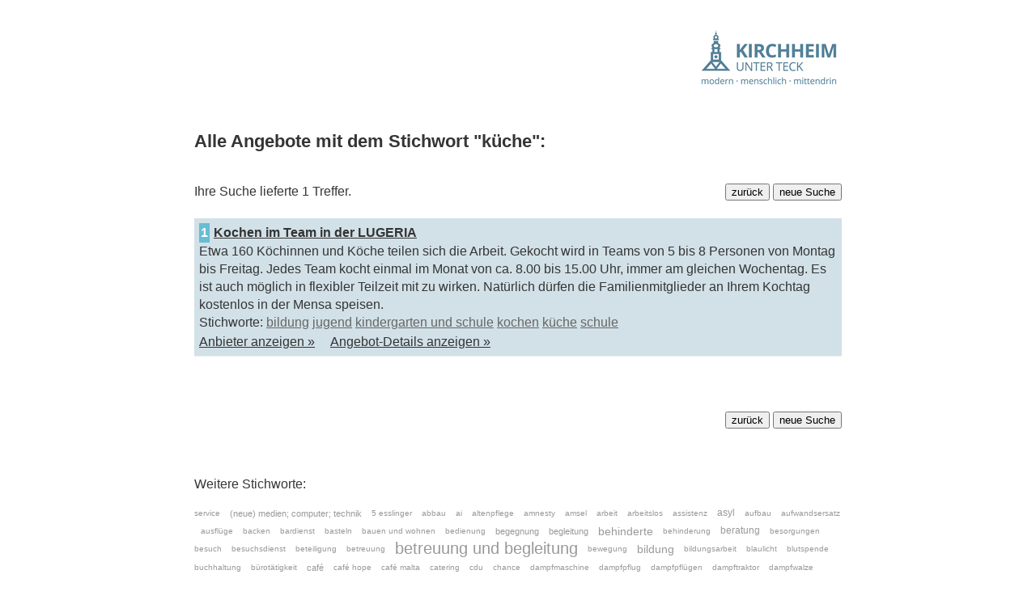

--- FILE ---
content_type: text/html; charset=utf-8
request_url: https://buergerengagement.kirchheim-teck.de/tag/433
body_size: 8017
content:

<!DOCTYPE html PUBLIC "-//W3C//DTD XHTML 1.0 Transitional//EN" "http://www.w3.org/TR/xhtml1/DTD/xhtml1-transitional.dtd">
<html xmlns="http://www.w3.org/1999/xhtml">
<head><title>
	Stadt Kirchheim unter Teck | Bürgerengagement
</title>
	<meta name="description" content="Scho‘ engagiert?“ Finden Sie anhand von konkreten Tätigkeitsbeschreibungen in der Kirchheimer Börse für Ehrenamt & Engagement Ihr ehrenamtliches Einsatzfeld!</meta>
	<link href="https://fonts.googleapis.com/css?family=Open+Sans" rel="stylesheet" /><link href="../styles/default.css?id=4766445355" rel="stylesheet" type="text/css" />
    
    <script src="script/default.js" type="text/javascript"></script>
	<meta name="viewport" content="width=device-width, initial-scale=1.0" /></head>
<body id="MasterPageBodyTag">
    
    <div class="header">
        <a href="/">
            <img src="/images/header.gif?id=6752345" alt="Kirchheim" title="Kirchheim" border="0" />
        </a>
    </div>
    <div class="seperator"> &nbsp; </div>
    <div class="content">
        <form method="post" action="./433?id=433" id="form1">
<div class="aspNetHidden">
<input type="hidden" name="__EVENTTARGET" id="__EVENTTARGET" value="" />
<input type="hidden" name="__EVENTARGUMENT" id="__EVENTARGUMENT" value="" />
<input type="hidden" name="__VIEWSTATE" id="__VIEWSTATE" value="/[base64]/3A7oiq9nJAzMlA==" />
</div>

<script type="text/javascript">
//<![CDATA[
var theForm = document.forms['form1'];
if (!theForm) {
    theForm = document.form1;
}
function __doPostBack(eventTarget, eventArgument) {
    if (!theForm.onsubmit || (theForm.onsubmit() != false)) {
        theForm.__EVENTTARGET.value = eventTarget;
        theForm.__EVENTARGUMENT.value = eventArgument;
        theForm.submit();
    }
}
//]]>
</script>


<script src="/WebResource.axd?d=ykUZIz4gw7M1iqltIcI_38KTJVhlY-EYsjmg-8S03ZdFNlYz8r4MB0qolTAzbO8CBkf3zTA7bsKMscHG6HaNUfVc2kx8A2SWKD_zItzLd2w1&amp;t=638259476865233147" type="text/javascript"></script>


<script src="/ScriptResource.axd?d=kZkcA6qRqed_GTyy5X7FpOPhtFKZFpbQ65OJDYcIJoHWg6i-B-4PO0vXMzlV4dkzPVCd_pCkvRnDdXaGgwp4gTPyGiy3PKd8FbL5uKJ34aSwiK2DYkpfBOlKK3lPCeR0Px5TWCXJdkQ7UrdBlRygmgZj4YuUHY26PmcJnpT2NbR0QyenqSZO-LizDgAhlcVb0&amp;t=ffffffffb1d0f179" type="text/javascript"></script>
<script type="text/javascript">
//<![CDATA[
if (typeof(Sys) === 'undefined') throw new Error('ASP.NET Ajax client-side framework failed to load.');
//]]>
</script>

<script src="/ScriptResource.axd?d=8IlPvk06pemjwpWBg7QrQAKNisGM0gzBUKFEe_X_OSKM-I5D0vanSevfTvDCQzLBB8ggeuDljJcIVyMupYE9ProEAO-zmsVfamDktaTRyk_6zR9ovsCSUT9PslBoKF94mOSF_idwz5aX6huAD58npXYLoz4Y_PxL3Qxlo6MLw4wAhjyDBTz9ZabJ49iQ1pCL0&amp;t=ffffffffb1d0f179" type="text/javascript"></script>
<div class="aspNetHidden">

	<input type="hidden" name="__VIEWSTATEGENERATOR" id="__VIEWSTATEGENERATOR" value="C0505142" />
</div>
            <script type="text/javascript">
//<![CDATA[
Sys.WebForms.PageRequestManager._initialize('ctl00$ScriptManager1', 'form1', [], [], [], 90, 'ctl00');
//]]>
</script>

            <div class="container">
                
    
    <h1>Alle Angebote mit dem Stichwort "küche":</h1><br />
    
    
    <table border="0" class="container" cellpadding="0" cellspacing="0">
        <tr>
            <td width="50%" valign="middle">Ihre Suche lieferte 1 Treffer. </td>
            <td width="50%" align="right" style="text-align: right;">                    
                <input type="button" value="zurück"  onclick="javascript:history.back();" />
                <input type="button" value="neue Suche"  onclick="window.location='/'" />
            </td>
        </tr>
    </table> 
   
    <br />

    <div class="pageResultEven"><span class="pageResultNumber">1</span><strong><a href="/angebot/328">Kochen im Team in der LUGERIA</a></strong><br />Etwa 160 Köchinnen und Köche teilen sich die Arbeit. Gekocht wird in Teams von 5 bis 8 Personen von Montag bis Freitag. Jedes Team kocht einmal im Monat von ca. 8.00 bis 15.00 Uhr, immer am gleichen Wochentag. Es ist auch möglich in flexibler Teilzeit mit zu wirken. Natürlich dürfen die Familienmitglieder an Ihrem Kochtag kostenlos in der Mensa speisen.<br /><div class="resultPageCategories">Stichworte: <a href="/tag/213">bildung</a> <a href="/tag/218">jugend</a> <a href="/tag/229">kindergarten und schule</a> <a href="/tag/169">kochen</a> <a href="/tag/433">küche</a> <a href="/tag/82">schule</a> </div><div class="resultPageLinks"><a href="/anbieter/272">Anbieter anzeigen &raquo;</a> &nbsp; &nbsp; <a href="/angebot/328">Angebot-Details anzeigen &raquo;</a></div></div><br />
    
    <br />        
    <div class="error"></div>
    <div class="success"></div>

    <br />   
    <table border="0" class="container" cellpadding="0" cellspacing="0">
        <tr>
            <td width="50%" valign="middle">&nbsp;</td>
            <td width="50%" align="right" style="text-align: right;">                    
                <input type="button" value="zurück"  onclick="javascript:history.back();" />
                <input type="button" value="neue Suche"  onclick="window.location='/'" />
            </td>
        </tr>
    </table> 
	<div class="tagCloud">
    <br /><br />
	
    <h2>Weitere Stichworte:</h2>
    
        <a href="/tag/483" style="font-size: 10px;"> service</a> &nbsp; <a href="/tag/223" style="font-size: 11px;">(neue) medien; computer; technik</a> &nbsp; <a href="/tag/424" style="font-size: 10px;">5 esslinger</a> &nbsp; <a href="/tag/345" style="font-size: 10px;">abbau</a> &nbsp; <a href="/tag/372" style="font-size: 10px;">ai</a> &nbsp; <a href="/tag/445" style="font-size: 10px;">altenpflege</a> &nbsp; <a href="/tag/371" style="font-size: 10px;">amnesty</a> &nbsp; <a href="/tag/363" style="font-size: 10px;">amsel</a> &nbsp; <a href="/tag/410" style="font-size: 10px;">arbeit</a> &nbsp; <a href="/tag/326" style="font-size: 10px;">arbeitslos</a> &nbsp; <a href="/tag/508" style="font-size: 10px;">assistenz</a> &nbsp; <a href="/tag/149" style="font-size: 12px;">asyl</a> &nbsp; <a href="/tag/344" style="font-size: 10px;">aufbau</a> &nbsp; <a href="/tag/468" style="font-size: 10px;">aufwandsersatz</a> &nbsp; <a href="/tag/68" style="font-size: 10px;">ausflüge</a> &nbsp; <a href="/tag/327" style="font-size: 10px;">backen</a> &nbsp; <a href="/tag/347" style="font-size: 10px;">bardienst</a> &nbsp; <a href="/tag/72" style="font-size: 10px;">basteln</a> &nbsp; <a href="/tag/238" style="font-size: 10px;">bauen und wohnen</a> &nbsp; <a href="/tag/484" style="font-size: 10px;">bedienung</a> &nbsp; <a href="/tag/467" style="font-size: 11px;">begegnung</a> &nbsp; <a href="/tag/69" style="font-size: 11px;">begleitung</a> &nbsp; <a href="/tag/145" style="font-size: 14px;">behinderte</a> &nbsp; <a href="/tag/76" style="font-size: 10px;">behinderung</a> &nbsp; <a href="/tag/154" style="font-size: 12px;">beratung</a> &nbsp; <a href="/tag/432" style="font-size: 10px;">besorgungen</a> &nbsp; <a href="/tag/331" style="font-size: 10px;">besuch</a> &nbsp; <a href="/tag/157" style="font-size: 10px;">besuchsdienst</a> &nbsp; <a href="/tag/500" style="font-size: 10px;">beteiligung</a> &nbsp; <a href="/tag/51" style="font-size: 10px;">betreuung</a> &nbsp; <a href="/tag/224" style="font-size: 20px;">betreuung und begleitung</a> &nbsp; <a href="/tag/89" style="font-size: 10px;">bewegung</a> &nbsp; <a href="/tag/213" style="font-size: 14px;">bildung</a> &nbsp; <a href="/tag/476" style="font-size: 10px;">bildungsarbeit</a> &nbsp; <a href="/tag/402" style="font-size: 10px;">blaulicht</a> &nbsp; <a href="/tag/403" style="font-size: 10px;">blutspende</a> &nbsp; <a href="/tag/493" style="font-size: 10px;">buchhaltung</a> &nbsp; <a href="/tag/494" style="font-size: 10px;">bürotätigkeit</a> &nbsp; <a href="/tag/102" style="font-size: 11px;">café</a> &nbsp; <a href="/tag/324" style="font-size: 10px;">café hope</a> &nbsp; <a href="/tag/469" style="font-size: 10px;">café malta</a> &nbsp; <a href="/tag/346" style="font-size: 10px;">catering</a> &nbsp; <a href="/tag/294" style="font-size: 10px;">cdu</a> &nbsp; <a href="/tag/381" style="font-size: 10px;">chance</a> &nbsp; <a href="/tag/427" style="font-size: 10px;">dampfmaschine</a> &nbsp; <a href="/tag/428" style="font-size: 10px;">dampfpflug</a> &nbsp; <a href="/tag/449" style="font-size: 10px;">dampfpflügen</a> &nbsp; <a href="/tag/430" style="font-size: 10px;">dampftraktor</a> &nbsp; <a href="/tag/429" style="font-size: 10px;">dampfwalze</a> &nbsp; <a href="/tag/340" style="font-size: 10px;">dekorationen</a> &nbsp; <a href="/tag/55" style="font-size: 11px;">demenz</a> &nbsp; <a href="/tag/479" style="font-size: 10px;">deutsch lernen</a> &nbsp; <a href="/tag/437" style="font-size: 10px;">dolmetschen</a> &nbsp; <a href="/tag/492" style="font-size: 10px;">draussen sein mit kleinkindern</a> &nbsp; <a href="/tag/398" style="font-size: 10px;">drk</a> &nbsp; <a href="/tag/319" style="font-size: 11px;">ehrenamt</a> &nbsp; <a href="/tag/474" style="font-size: 10px;">ehrenamtlich</a> &nbsp; <a href="/tag/368" style="font-size: 10px;">eine welt</a> &nbsp; <a href="/tag/460" style="font-size: 10px;">elektriker</a> &nbsp; <a href="/tag/459" style="font-size: 10px;">elektroinstallation</a> &nbsp; <a href="/tag/360" style="font-size: 10px;">engagement</a> &nbsp; <a href="/tag/332" style="font-size: 10px;">entlastung</a> &nbsp; <a href="/tag/471" style="font-size: 10px;">entlastungsangebot für angehörige</a> &nbsp; <a href="/tag/409" style="font-size: 10px;">erste hilfe kurs</a> &nbsp; <a href="/tag/225" style="font-size: 17px;">erwachsene</a> &nbsp; <a href="/tag/393" style="font-size: 11px;">essen</a> &nbsp; <a href="/tag/209" style="font-size: 10px;">fahrdienst</a> &nbsp; <a href="/tag/323" style="font-size: 10px;">fahrdienst für parkinsonkranke</a> &nbsp; <a href="/tag/365" style="font-size: 11px;">fairer handel</a> &nbsp; <a href="/tag/233" style="font-size: 12px;">familie</a> &nbsp; <a href="/tag/170" style="font-size: 10px;">familien</a> &nbsp; <a href="/tag/395" style="font-size: 10px;">feiern</a> &nbsp; <a href="/tag/390" style="font-size: 10px;">ferien</a> &nbsp; <a href="/tag/507" style="font-size: 10px;">ferienangebote</a> &nbsp; <a href="/tag/206" style="font-size: 10px;">feste</a> &nbsp; <a href="/tag/290" style="font-size: 10px;">feuerwehrgeschichte</a> &nbsp; <a href="/tag/339" style="font-size: 10px;">filzen</a> &nbsp; <a href="/tag/407" style="font-size: 10px;">first responder</a> &nbsp; <a href="/tag/423" style="font-size: 10px;">fitness</a> &nbsp; <a href="/tag/150" style="font-size: 12px;">flüchtlinge</a> &nbsp; <a href="/tag/307" style="font-size: 10px;">förderung</a> &nbsp; <a href="/tag/291" style="font-size: 10px;">fotografie</a> &nbsp; <a href="/tag/450" style="font-size: 10px;">fowler</a> &nbsp; <a href="/tag/235" style="font-size: 11px;">frauen</a> &nbsp; <a href="/tag/256" style="font-size: 10px;">freiwillige feuerwehr; rettungsdienste</a> &nbsp; <a href="/tag/168" style="font-size: 17px;">freizeit</a> &nbsp; <a href="/tag/382" style="font-size: 10px;">frühstück</a> &nbsp; <a href="/tag/318" style="font-size: 10px;">gedächtnistraining</a> &nbsp; <a href="/tag/466" style="font-size: 10px;">geflüchtete menschen</a> &nbsp; <a href="/tag/358" style="font-size: 10px;">gemeinschaft</a> &nbsp; <a href="/tag/289" style="font-size: 10px;">geschichte</a> &nbsp; <a href="/tag/392" style="font-size: 10px;">gesellig</a> &nbsp; <a href="/tag/234" style="font-size: 14px;">gesundheit</a> &nbsp; <a href="/tag/447" style="font-size: 10px;">grüne </a> &nbsp; <a href="/tag/321" style="font-size: 10px;">gruppe</a> &nbsp; <a href="/tag/317" style="font-size: 10px;">gymnastik</a> &nbsp; <a href="/tag/337" style="font-size: 10px;">häkeln</a> &nbsp; <a href="/tag/137" style="font-size: 10px;">handwerk</a> &nbsp; <a href="/tag/239" style="font-size: 14px;">handwerk und technik</a> &nbsp; <a href="/tag/441" style="font-size: 10px;">hausmeister</a> &nbsp; <a href="/tag/482" style="font-size: 10px;">hauswirtschaft</a> &nbsp; <a href="/tag/440" style="font-size: 10px;">heimwerker</a> &nbsp; <a href="/tag/92" style="font-size: 10px;">helfen</a> &nbsp; <a href="/tag/481" style="font-size: 10px;">helfer</a> &nbsp; <a href="/tag/406" style="font-size: 10px;">helfer vor ort</a> &nbsp; <a href="/tag/453" style="font-size: 10px;">heucke</a> &nbsp; <a href="/tag/78" style="font-size: 10px;">hilfe</a> &nbsp; <a href="/tag/334" style="font-size: 10px;">holz</a> &nbsp; <a href="/tag/148" style="font-size: 10px;">hospiz</a> &nbsp; <a href="/tag/399" style="font-size: 10px;">humanität</a> &nbsp; <a href="/tag/470" style="font-size: 10px;">individuelle begleitung und betreuung</a> &nbsp; <a href="/tag/506" style="font-size: 10px;">inklusiv</a> &nbsp; <a href="/tag/458" style="font-size: 10px;">installateur</a> &nbsp; <a href="/tag/465" style="font-size: 10px;">interkulturell</a> &nbsp; <a href="/tag/370" style="font-size: 10px;">international</a> &nbsp; <a href="/tag/411" style="font-size: 10px;">job</a> &nbsp; <a href="/tag/293" style="font-size: 10px;">ju</a> &nbsp; <a href="/tag/302" style="font-size: 10px;">jugedorganisationen</a> &nbsp; <a href="/tag/218" style="font-size: 13px;">jugend</a> &nbsp; <a href="/tag/299" style="font-size: 10px;">jugend und politik</a> &nbsp; <a href="/tag/303" style="font-size: 10px;">jugendclub</a> &nbsp; <a href="/tag/91" style="font-size: 11px;">jugendliche</a> &nbsp; <a href="/tag/301" style="font-size: 10px;">jugendverbände</a> &nbsp; <a href="/tag/292" style="font-size: 10px;">junge union</a> &nbsp; <a href="/tag/480" style="font-size: 10px;">kaffee&kuchen</a> &nbsp; <a href="/tag/348" style="font-size: 10px;">kassendienst</a> &nbsp; <a href="/tag/362" style="font-size: 10px;">katastrophenschutz</a> &nbsp; <a href="/tag/454" style="font-size: 10px;">kemna</a> &nbsp; <a href="/tag/83" style="font-size: 15px;">kinder</a> &nbsp; <a href="/tag/383" style="font-size: 10px;">kinderarmut</a> &nbsp; <a href="/tag/164" style="font-size: 10px;">kindergarten</a> &nbsp; <a href="/tag/229" style="font-size: 13px;">kindergarten und schule</a> &nbsp; <a href="/tag/387" style="font-size: 10px;">kinderliteratur</a> &nbsp; <a href="/tag/496" style="font-size: 10px;">kindertageseinrichtung</a> &nbsp; <a href="/tag/491" style="font-size: 10px;">kleinkindergruppe</a> &nbsp; <a href="/tag/169" style="font-size: 10px;">kochen</a> &nbsp; <a href="/tag/501" style="font-size: 10px;">kommunal politik</a> &nbsp; <a href="/tag/309" style="font-size: 10px;">kommunalpolitik</a> &nbsp; <a href="/tag/315" style="font-size: 10px;">kontaktstelle</a> &nbsp; <a href="/tag/497" style="font-size: 10px;">konzerte</a> &nbsp; <a href="/tag/495" style="font-size: 10px;">koordination</a> &nbsp; <a href="/tag/446" style="font-size: 10px;">krankenhaus</a> &nbsp; <a href="/tag/306" style="font-size: 10px;">krankheit</a> &nbsp; <a href="/tag/226" style="font-size: 14px;">kreative tätigkeit</a> &nbsp; <a href="/tag/118" style="font-size: 10px;">kreativität</a> &nbsp; <a href="/tag/463" style="font-size: 10px;">krisen</a> &nbsp; <a href="/tag/433" style="font-size: 10px;">küche</a> &nbsp; <a href="/tag/75" style="font-size: 10px;">kultur</a> &nbsp; <a href="/tag/244" style="font-size: 13px;">kultur; kunst; musik</a> &nbsp; <a href="/tag/448" style="font-size: 10px;">kulturgut</a> &nbsp; <a href="/tag/457" style="font-size: 10px;">lackierer</a> &nbsp; <a href="/tag/316" style="font-size: 10px;">lebenskrise</a> &nbsp; <a href="/tag/320" style="font-size: 10px;">leitung</a> &nbsp; <a href="/tag/310" style="font-size: 10px;">leitung der selbsthilfegruppe</a> &nbsp; <a href="/tag/386" style="font-size: 10px;">leseförderung</a> &nbsp; <a href="/tag/285" style="font-size: 10px;">lesen</a> &nbsp; <a href="/tag/355" style="font-size: 10px;">lesepate</a> &nbsp; <a href="/tag/388" style="font-size: 10px;">lesepaten</a> &nbsp; <a href="/tag/350" style="font-size: 10px;">literatur</a> &nbsp; <a href="/tag/456" style="font-size: 10px;">maler</a> &nbsp; <a href="/tag/461" style="font-size: 10px;">maurer</a> &nbsp; <a href="/tag/462" style="font-size: 10px;">maurerarbeiten</a> &nbsp; <a href="/tag/452" style="font-size: 10px;">max eyth</a> &nbsp; <a href="/tag/369" style="font-size: 10px;">menschenrechte</a> &nbsp; <a href="/tag/400" style="font-size: 10px;">menschlichkeit</a> &nbsp; <a href="/tag/236" style="font-size: 16px;">migration/integration</a> &nbsp; <a href="/tag/312" style="font-size: 10px;">mitarbeit bei den nebengruppen</a> &nbsp; <a href="/tag/313" style="font-size: 10px;">mitarbeit bei der mitglieder- und kassenverwaltung</a> &nbsp; <a href="/tag/311" style="font-size: 10px;">mitarbeit bei treffen</a> &nbsp; <a href="/tag/485" style="font-size: 10px;">mittagessen</a> &nbsp; <a href="/tag/426" style="font-size: 10px;">mittagstisch</a> &nbsp; <a href="/tag/364" style="font-size: 10px;">ms</a> &nbsp; <a href="/tag/173" style="font-size: 10px;">museum</a> &nbsp; <a href="/tag/120" style="font-size: 10px;">musik</a> &nbsp; <a href="/tag/330" style="font-size: 10px;">nachbarschaft</a> &nbsp; <a href="/tag/333" style="font-size: 10px;">nähen </a> &nbsp; <a href="/tag/510" style="font-size: 10px;">naturwissenschaft </a> &nbsp; <a href="/tag/329" style="font-size: 10px;">neugeborene</a> &nbsp; <a href="/tag/143" style="font-size: 12px;">öffentlichkeitsarbeit</a> &nbsp; <a href="/tag/455" style="font-size: 10px;">ohl</a> &nbsp; <a href="/tag/431" style="font-size: 10px;">oldtimer</a> &nbsp; <a href="/tag/81" style="font-size: 10px;">organisation</a> &nbsp; <a href="/tag/503" style="font-size: 10px;">partizipation</a> &nbsp; <a href="/tag/396" style="font-size: 10px;">party</a> &nbsp; <a href="/tag/498" style="font-size: 10px;">partys</a> &nbsp; <a href="/tag/237" style="font-size: 11px;">patenschaft / mentoren</a> &nbsp; <a href="/tag/349" style="font-size: 10px;">plakatieren</a> &nbsp; <a href="/tag/243" style="font-size: 12px;">polit. und berufl. interessenvertretung</a> &nbsp; <a href="/tag/295" style="font-size: 11px;">politik</a> &nbsp; <a href="/tag/300" style="font-size: 10px;">politische jugendverbände</a> &nbsp; <a href="/tag/298" style="font-size: 10px;">politische organisationen</a> &nbsp; <a href="/tag/297" style="font-size: 10px;">politische vereinigungen</a> &nbsp; <a href="/tag/296" style="font-size: 10px;">politisches engagement</a> &nbsp; <a href="/tag/144" style="font-size: 10px;">pressearbeit</a> &nbsp; <a href="/tag/502" style="font-size: 10px;">projekte</a> &nbsp; <a href="/tag/434" style="font-size: 10px;">radfahren</a> &nbsp; <a href="/tag/505" style="font-size: 10px;">rechtlich</a> &nbsp; <a href="/tag/245" style="font-size: 11px;">religion und kirche</a> &nbsp; <a href="/tag/404" style="font-size: 10px;">rettung</a> &nbsp; <a href="/tag/435" style="font-size: 10px;">rikscha</a> &nbsp; <a href="/tag/401" style="font-size: 10px;">rotes kreuz</a> &nbsp; <a href="/tag/405" style="font-size: 10px;">sanitätsdienst</a> &nbsp; <a href="/tag/335" style="font-size: 10px;">schreiner</a> &nbsp; <a href="/tag/373" style="font-size: 10px;">schuldnerberatung</a> &nbsp; <a href="/tag/82" style="font-size: 11px;">schule</a> &nbsp; <a href="/tag/84" style="font-size: 10px;">schüler</a> &nbsp; <a href="/tag/304" style="font-size: 10px;">selbsthilfe</a> &nbsp; <a href="/tag/305" style="font-size: 10px;">selbsthilfegruppen</a> &nbsp; <a href="/tag/86" style="font-size: 20px;">senioren</a> &nbsp; <a href="/tag/103" style="font-size: 10px;">service</a> &nbsp; <a href="/tag/499" style="font-size: 10px;">sitzungen</a> &nbsp; <a href="/tag/408" style="font-size: 10px;">sozialarbeit</a> &nbsp; <a href="/tag/374" style="font-size: 10px;">soziale arbeit</a> &nbsp; <a href="/tag/228" style="font-size: 25px;">soziales</a> &nbsp; <a href="/tag/391" style="font-size: 10px;">spaß</a> &nbsp; <a href="/tag/215" style="font-size: 11px;">sport</a> &nbsp; <a href="/tag/240" style="font-size: 13px;">sport und bewegung</a> &nbsp; <a href="/tag/511" style="font-size: 10px;">sprachförderunglesen</a> &nbsp; <a href="/tag/478" style="font-size: 10px;">sprachvermittlung</a> &nbsp; <a href="/tag/325" style="font-size: 10px;">spülen</a> &nbsp; <a href="/tag/389" style="font-size: 10px;">stadtbücherei</a> &nbsp; <a href="/tag/380" style="font-size: 10px;">stadtpass</a> &nbsp; <a href="/tag/379" style="font-size: 10px;">starkes kirchheim</a> &nbsp; <a href="/tag/338" style="font-size: 10px;">stricken</a> &nbsp; <a href="/tag/425" style="font-size: 10px;">sturzprävention</a> &nbsp; <a href="/tag/464" style="font-size: 10px;">suizidalität</a> &nbsp; <a href="/tag/322" style="font-size: 10px;">tanzen</a> &nbsp; <a href="/tag/375" style="font-size: 10px;">tauchen</a> &nbsp; <a href="/tag/359" style="font-size: 10px;">team</a> &nbsp; <a href="/tag/136" style="font-size: 11px;">technik</a> &nbsp; <a href="/tag/357" style="font-size: 10px;">technisches hilfswerk</a> &nbsp; <a href="/tag/356" style="font-size: 10px;">thw</a> &nbsp; <a href="/tag/248" style="font-size: 13px;">tier-; natur- und umweltschutz</a> &nbsp; <a href="/tag/341" style="font-size: 11px;">tiere</a> &nbsp; <a href="/tag/442" style="font-size: 10px;">tierheim</a> &nbsp; <a href="/tag/439" style="font-size: 10px;">tierschutz</a> &nbsp; <a href="/tag/436" style="font-size: 10px;">tischtennis</a> &nbsp; <a href="/tag/378" style="font-size: 10px;">trainer</a> &nbsp; <a href="/tag/351" style="font-size: 10px;">trauer</a> &nbsp; <a href="/tag/394" style="font-size: 10px;">trinken</a> &nbsp; <a href="/tag/377" style="font-size: 10px;">übungsleiter</a> &nbsp; <a href="/tag/477" style="font-size: 10px;">ukrainehilfe</a> &nbsp; <a href="/tag/99" style="font-size: 10px;">umwelt</a> &nbsp; <a href="/tag/230" style="font-size: 12px;">unterricht und nachhilfe</a> &nbsp; <a href="/tag/80" style="font-size: 11px;">veranstaltungen</a> &nbsp; <a href="/tag/385" style="font-size: 10px;">veranstaltungsorganisation</a> &nbsp; <a href="/tag/366" style="font-size: 10px;">verkauf</a> &nbsp; <a href="/tag/232" style="font-size: 11px;">verwaltung und organisation</a> &nbsp; <a href="/tag/114" style="font-size: 10px;">vorlesen</a> &nbsp; <a href="/tag/130" style="font-size: 10px;">vortrag</a> &nbsp; <a href="/tag/504" style="font-size: 10px;">wahlen</a> &nbsp; <a href="/tag/376" style="font-size: 10px;">wasser</a> &nbsp; <a href="/tag/328" style="font-size: 10px;">wellcome</a> &nbsp; <a href="/tag/367" style="font-size: 10px;">weltladen</a> &nbsp; <a href="/tag/361" style="font-size: 10px;">werkzeug</a> &nbsp; <a href="/tag/509" style="font-size: 10px;">workshop </a> &nbsp; <a href="/tag/451" style="font-size: 10px;">zettelmeyer</a> &nbsp; <a href="/tag/336" style="font-size: 10px;">zimmermann</a> &nbsp; 
    
    <br /><br /><br /><br /><br /><br /><br /><br /><br /><br /><br />
	</div>


            </div>
        </form>
        <br /><br />		
		
			<div id="footerArea">
              <div id="addressArea">
                <ul>
                  <li class="listItem_1">Stadt Kirchheim unter Teck&nbsp;|&nbsp;</li>
                  <li>Marktstraße 14&nbsp;|&nbsp;</li>
                  <li>73230 Kirchheim unter Teck&nbsp;|&nbsp;</li>
                  <li>Telefon: 07021 502-358 &nbsp;|&nbsp;</li>
                  <li>
                    <a href="mailto:be@kirchheim-teck.de">be@kirchheim-teck.de</a>
                  </li>
                </ul>
              </div>
              <div id="producerArea">
                <ul>
                  <li class="listItem_1">
                    <a target="_blank" href="http://www.kirchheim-teck.de//impressum" title="Impressum">Impressum</a>
                  </li>
                  <li class="listItem_2">
                    <a target="_blank" href="http://www.kirchheim-teck.de//datenschutz" title="Datenschutz">Datenschutz</a>&nbsp;|&nbsp;
                  </li>
                </ul>
              </div>
              <div class="clearer"></div>
            </div>
    </div>
    <br /><br /><br /><br /><br /><br /><br /><br /><br /><br /> 
    
    <script>
    (function(i,s,o,g,r,a,m){i['GoogleAnalyticsObject']=r;i[r]=i[r]||function(){
    (i[r].q=i[r].q||[]).push(arguments)},i[r].l=1*new Date();a=s.createElement(o),
    m=s.getElementsByTagName(o)[0];a.async=1;a.src=g;m.parentNode.insertBefore(a,m)
    })(window,document,'script','https://www.google-analytics.com/analytics.js','ga');

    ga('create', 'UA-76521485-1', 'auto');
    ga('set', 'anonymizeIp', true);
    ga('send', 'pageview');

    </script>
</body>
</html>


--- FILE ---
content_type: text/html; charset=utf-8
request_url: https://buergerengagement.kirchheim-teck.de/tag/script/default.js
body_size: 6557
content:

<!DOCTYPE html PUBLIC "-//W3C//DTD XHTML 1.0 Transitional//EN" "http://www.w3.org/TR/xhtml1/DTD/xhtml1-transitional.dtd">
<html xmlns="http://www.w3.org/1999/xhtml">
<head><title>
	Stadt Kirchheim unter Teck | Bürgerengagement
</title>
	<meta name="description" content="Scho‘ engagiert?“ Finden Sie anhand von konkreten Tätigkeitsbeschreibungen in der Kirchheimer Börse für Ehrenamt & Engagement Ihr ehrenamtliches Einsatzfeld!</meta>
	<link href="https://fonts.googleapis.com/css?family=Open+Sans" rel="stylesheet" /><link href="../../styles/default.css?id=4766445355" rel="stylesheet" type="text/css" />
    
    <script src="script/default.js" type="text/javascript"></script>
	<meta name="viewport" content="width=device-width, initial-scale=1.0" /></head>
<body id="MasterPageBodyTag">
    
    <div class="header">
        <a href="/">
            <img src="/images/header.gif?id=6752345" alt="Kirchheim" title="Kirchheim" border="0" />
        </a>
    </div>
    <div class="seperator"> &nbsp; </div>
    <div class="content">
        <form method="post" action="./default.js?id=" id="form1">
<div class="aspNetHidden">
<input type="hidden" name="__EVENTTARGET" id="__EVENTTARGET" value="" />
<input type="hidden" name="__EVENTARGUMENT" id="__EVENTARGUMENT" value="" />
<input type="hidden" name="__VIEWSTATE" id="__VIEWSTATE" value="/wEPDwUJMzkzMzA0NzA1ZGQw4+8t9CPuLkxwz+QqfQk5yqC3xsqfRcK26bnf5aP3NQ==" />
</div>

<script type="text/javascript">
//<![CDATA[
var theForm = document.forms['form1'];
if (!theForm) {
    theForm = document.form1;
}
function __doPostBack(eventTarget, eventArgument) {
    if (!theForm.onsubmit || (theForm.onsubmit() != false)) {
        theForm.__EVENTTARGET.value = eventTarget;
        theForm.__EVENTARGUMENT.value = eventArgument;
        theForm.submit();
    }
}
//]]>
</script>


<script src="/WebResource.axd?d=ykUZIz4gw7M1iqltIcI_38KTJVhlY-EYsjmg-8S03ZdFNlYz8r4MB0qolTAzbO8CBkf3zTA7bsKMscHG6HaNUfVc2kx8A2SWKD_zItzLd2w1&amp;t=638259476865233147" type="text/javascript"></script>


<script src="/ScriptResource.axd?d=kZkcA6qRqed_GTyy5X7FpOPhtFKZFpbQ65OJDYcIJoHWg6i-B-4PO0vXMzlV4dkzPVCd_pCkvRnDdXaGgwp4gTPyGiy3PKd8FbL5uKJ34aSwiK2DYkpfBOlKK3lPCeR0Px5TWCXJdkQ7UrdBlRygmgZj4YuUHY26PmcJnpT2NbR0QyenqSZO-LizDgAhlcVb0&amp;t=ffffffffb1d0f179" type="text/javascript"></script>
<script type="text/javascript">
//<![CDATA[
if (typeof(Sys) === 'undefined') throw new Error('ASP.NET Ajax client-side framework failed to load.');
//]]>
</script>

<script src="/ScriptResource.axd?d=8IlPvk06pemjwpWBg7QrQAKNisGM0gzBUKFEe_X_OSKM-I5D0vanSevfTvDCQzLBB8ggeuDljJcIVyMupYE9ProEAO-zmsVfamDktaTRyk_6zR9ovsCSUT9PslBoKF94mOSF_idwz5aX6huAD58npXYLoz4Y_PxL3Qxlo6MLw4wAhjyDBTz9ZabJ49iQ1pCL0&amp;t=ffffffffb1d0f179" type="text/javascript"></script>
<div class="aspNetHidden">

	<input type="hidden" name="__VIEWSTATEGENERATOR" id="__VIEWSTATEGENERATOR" value="C0505142" />
</div>
            <script type="text/javascript">
//<![CDATA[
Sys.WebForms.PageRequestManager._initialize('ctl00$ScriptManager1', 'form1', [], [], [], 90, 'ctl00');
//]]>
</script>

            <div class="container">
                
    
    <br />
    
    
    <table border="0" class="container" cellpadding="0" cellspacing="0">
        <tr>
            <td width="50%" valign="middle">Ihre Suche lieferte  Treffer. </td>
            <td width="50%" align="right" style="text-align: right;">                    
                <input type="button" value="zurück"  onclick="javascript:history.back();" />
                <input type="button" value="neue Suche"  onclick="window.location='/'" />
            </td>
        </tr>
    </table> 
   
    <br />

    <br />
    
    <br />        
    <div class="error"></div>
    <div class="success"></div>

    <br />   
    <table border="0" class="container" cellpadding="0" cellspacing="0">
        <tr>
            <td width="50%" valign="middle">&nbsp;</td>
            <td width="50%" align="right" style="text-align: right;">                    
                <input type="button" value="zurück"  onclick="javascript:history.back();" />
                <input type="button" value="neue Suche"  onclick="window.location='/'" />
            </td>
        </tr>
    </table> 
	<div class="tagCloud">
    <br /><br />
	
    <h2>Weitere Stichworte:</h2>
    
        <a href="/tag/483" style="font-size: 10px;"> service</a> &nbsp; <a href="/tag/223" style="font-size: 11px;">(neue) medien; computer; technik</a> &nbsp; <a href="/tag/424" style="font-size: 10px;">5 esslinger</a> &nbsp; <a href="/tag/345" style="font-size: 10px;">abbau</a> &nbsp; <a href="/tag/372" style="font-size: 10px;">ai</a> &nbsp; <a href="/tag/445" style="font-size: 10px;">altenpflege</a> &nbsp; <a href="/tag/371" style="font-size: 10px;">amnesty</a> &nbsp; <a href="/tag/363" style="font-size: 10px;">amsel</a> &nbsp; <a href="/tag/410" style="font-size: 10px;">arbeit</a> &nbsp; <a href="/tag/326" style="font-size: 10px;">arbeitslos</a> &nbsp; <a href="/tag/508" style="font-size: 10px;">assistenz</a> &nbsp; <a href="/tag/149" style="font-size: 12px;">asyl</a> &nbsp; <a href="/tag/344" style="font-size: 10px;">aufbau</a> &nbsp; <a href="/tag/468" style="font-size: 10px;">aufwandsersatz</a> &nbsp; <a href="/tag/68" style="font-size: 10px;">ausflüge</a> &nbsp; <a href="/tag/327" style="font-size: 10px;">backen</a> &nbsp; <a href="/tag/347" style="font-size: 10px;">bardienst</a> &nbsp; <a href="/tag/72" style="font-size: 10px;">basteln</a> &nbsp; <a href="/tag/238" style="font-size: 10px;">bauen und wohnen</a> &nbsp; <a href="/tag/484" style="font-size: 10px;">bedienung</a> &nbsp; <a href="/tag/467" style="font-size: 11px;">begegnung</a> &nbsp; <a href="/tag/69" style="font-size: 11px;">begleitung</a> &nbsp; <a href="/tag/145" style="font-size: 14px;">behinderte</a> &nbsp; <a href="/tag/76" style="font-size: 10px;">behinderung</a> &nbsp; <a href="/tag/154" style="font-size: 12px;">beratung</a> &nbsp; <a href="/tag/432" style="font-size: 10px;">besorgungen</a> &nbsp; <a href="/tag/331" style="font-size: 10px;">besuch</a> &nbsp; <a href="/tag/157" style="font-size: 10px;">besuchsdienst</a> &nbsp; <a href="/tag/500" style="font-size: 10px;">beteiligung</a> &nbsp; <a href="/tag/51" style="font-size: 10px;">betreuung</a> &nbsp; <a href="/tag/224" style="font-size: 20px;">betreuung und begleitung</a> &nbsp; <a href="/tag/89" style="font-size: 10px;">bewegung</a> &nbsp; <a href="/tag/213" style="font-size: 14px;">bildung</a> &nbsp; <a href="/tag/476" style="font-size: 10px;">bildungsarbeit</a> &nbsp; <a href="/tag/402" style="font-size: 10px;">blaulicht</a> &nbsp; <a href="/tag/403" style="font-size: 10px;">blutspende</a> &nbsp; <a href="/tag/493" style="font-size: 10px;">buchhaltung</a> &nbsp; <a href="/tag/494" style="font-size: 10px;">bürotätigkeit</a> &nbsp; <a href="/tag/102" style="font-size: 11px;">café</a> &nbsp; <a href="/tag/324" style="font-size: 10px;">café hope</a> &nbsp; <a href="/tag/469" style="font-size: 10px;">café malta</a> &nbsp; <a href="/tag/346" style="font-size: 10px;">catering</a> &nbsp; <a href="/tag/294" style="font-size: 10px;">cdu</a> &nbsp; <a href="/tag/381" style="font-size: 10px;">chance</a> &nbsp; <a href="/tag/427" style="font-size: 10px;">dampfmaschine</a> &nbsp; <a href="/tag/428" style="font-size: 10px;">dampfpflug</a> &nbsp; <a href="/tag/449" style="font-size: 10px;">dampfpflügen</a> &nbsp; <a href="/tag/430" style="font-size: 10px;">dampftraktor</a> &nbsp; <a href="/tag/429" style="font-size: 10px;">dampfwalze</a> &nbsp; <a href="/tag/340" style="font-size: 10px;">dekorationen</a> &nbsp; <a href="/tag/55" style="font-size: 11px;">demenz</a> &nbsp; <a href="/tag/479" style="font-size: 10px;">deutsch lernen</a> &nbsp; <a href="/tag/437" style="font-size: 10px;">dolmetschen</a> &nbsp; <a href="/tag/492" style="font-size: 10px;">draussen sein mit kleinkindern</a> &nbsp; <a href="/tag/398" style="font-size: 10px;">drk</a> &nbsp; <a href="/tag/319" style="font-size: 11px;">ehrenamt</a> &nbsp; <a href="/tag/474" style="font-size: 10px;">ehrenamtlich</a> &nbsp; <a href="/tag/368" style="font-size: 10px;">eine welt</a> &nbsp; <a href="/tag/460" style="font-size: 10px;">elektriker</a> &nbsp; <a href="/tag/459" style="font-size: 10px;">elektroinstallation</a> &nbsp; <a href="/tag/360" style="font-size: 10px;">engagement</a> &nbsp; <a href="/tag/332" style="font-size: 10px;">entlastung</a> &nbsp; <a href="/tag/471" style="font-size: 10px;">entlastungsangebot für angehörige</a> &nbsp; <a href="/tag/409" style="font-size: 10px;">erste hilfe kurs</a> &nbsp; <a href="/tag/225" style="font-size: 17px;">erwachsene</a> &nbsp; <a href="/tag/393" style="font-size: 11px;">essen</a> &nbsp; <a href="/tag/209" style="font-size: 10px;">fahrdienst</a> &nbsp; <a href="/tag/323" style="font-size: 10px;">fahrdienst für parkinsonkranke</a> &nbsp; <a href="/tag/365" style="font-size: 11px;">fairer handel</a> &nbsp; <a href="/tag/233" style="font-size: 12px;">familie</a> &nbsp; <a href="/tag/170" style="font-size: 10px;">familien</a> &nbsp; <a href="/tag/395" style="font-size: 10px;">feiern</a> &nbsp; <a href="/tag/390" style="font-size: 10px;">ferien</a> &nbsp; <a href="/tag/507" style="font-size: 10px;">ferienangebote</a> &nbsp; <a href="/tag/206" style="font-size: 10px;">feste</a> &nbsp; <a href="/tag/290" style="font-size: 10px;">feuerwehrgeschichte</a> &nbsp; <a href="/tag/339" style="font-size: 10px;">filzen</a> &nbsp; <a href="/tag/407" style="font-size: 10px;">first responder</a> &nbsp; <a href="/tag/423" style="font-size: 10px;">fitness</a> &nbsp; <a href="/tag/150" style="font-size: 12px;">flüchtlinge</a> &nbsp; <a href="/tag/307" style="font-size: 10px;">förderung</a> &nbsp; <a href="/tag/291" style="font-size: 10px;">fotografie</a> &nbsp; <a href="/tag/450" style="font-size: 10px;">fowler</a> &nbsp; <a href="/tag/235" style="font-size: 11px;">frauen</a> &nbsp; <a href="/tag/256" style="font-size: 10px;">freiwillige feuerwehr; rettungsdienste</a> &nbsp; <a href="/tag/168" style="font-size: 17px;">freizeit</a> &nbsp; <a href="/tag/382" style="font-size: 10px;">frühstück</a> &nbsp; <a href="/tag/318" style="font-size: 10px;">gedächtnistraining</a> &nbsp; <a href="/tag/466" style="font-size: 10px;">geflüchtete menschen</a> &nbsp; <a href="/tag/358" style="font-size: 10px;">gemeinschaft</a> &nbsp; <a href="/tag/289" style="font-size: 10px;">geschichte</a> &nbsp; <a href="/tag/392" style="font-size: 10px;">gesellig</a> &nbsp; <a href="/tag/234" style="font-size: 14px;">gesundheit</a> &nbsp; <a href="/tag/447" style="font-size: 10px;">grüne </a> &nbsp; <a href="/tag/321" style="font-size: 10px;">gruppe</a> &nbsp; <a href="/tag/317" style="font-size: 10px;">gymnastik</a> &nbsp; <a href="/tag/337" style="font-size: 10px;">häkeln</a> &nbsp; <a href="/tag/137" style="font-size: 10px;">handwerk</a> &nbsp; <a href="/tag/239" style="font-size: 14px;">handwerk und technik</a> &nbsp; <a href="/tag/441" style="font-size: 10px;">hausmeister</a> &nbsp; <a href="/tag/482" style="font-size: 10px;">hauswirtschaft</a> &nbsp; <a href="/tag/440" style="font-size: 10px;">heimwerker</a> &nbsp; <a href="/tag/92" style="font-size: 10px;">helfen</a> &nbsp; <a href="/tag/481" style="font-size: 10px;">helfer</a> &nbsp; <a href="/tag/406" style="font-size: 10px;">helfer vor ort</a> &nbsp; <a href="/tag/453" style="font-size: 10px;">heucke</a> &nbsp; <a href="/tag/78" style="font-size: 10px;">hilfe</a> &nbsp; <a href="/tag/334" style="font-size: 10px;">holz</a> &nbsp; <a href="/tag/148" style="font-size: 10px;">hospiz</a> &nbsp; <a href="/tag/399" style="font-size: 10px;">humanität</a> &nbsp; <a href="/tag/470" style="font-size: 10px;">individuelle begleitung und betreuung</a> &nbsp; <a href="/tag/506" style="font-size: 10px;">inklusiv</a> &nbsp; <a href="/tag/458" style="font-size: 10px;">installateur</a> &nbsp; <a href="/tag/465" style="font-size: 10px;">interkulturell</a> &nbsp; <a href="/tag/370" style="font-size: 10px;">international</a> &nbsp; <a href="/tag/411" style="font-size: 10px;">job</a> &nbsp; <a href="/tag/293" style="font-size: 10px;">ju</a> &nbsp; <a href="/tag/302" style="font-size: 10px;">jugedorganisationen</a> &nbsp; <a href="/tag/218" style="font-size: 13px;">jugend</a> &nbsp; <a href="/tag/299" style="font-size: 10px;">jugend und politik</a> &nbsp; <a href="/tag/303" style="font-size: 10px;">jugendclub</a> &nbsp; <a href="/tag/91" style="font-size: 11px;">jugendliche</a> &nbsp; <a href="/tag/301" style="font-size: 10px;">jugendverbände</a> &nbsp; <a href="/tag/292" style="font-size: 10px;">junge union</a> &nbsp; <a href="/tag/480" style="font-size: 10px;">kaffee&kuchen</a> &nbsp; <a href="/tag/348" style="font-size: 10px;">kassendienst</a> &nbsp; <a href="/tag/362" style="font-size: 10px;">katastrophenschutz</a> &nbsp; <a href="/tag/454" style="font-size: 10px;">kemna</a> &nbsp; <a href="/tag/83" style="font-size: 15px;">kinder</a> &nbsp; <a href="/tag/383" style="font-size: 10px;">kinderarmut</a> &nbsp; <a href="/tag/164" style="font-size: 10px;">kindergarten</a> &nbsp; <a href="/tag/229" style="font-size: 13px;">kindergarten und schule</a> &nbsp; <a href="/tag/387" style="font-size: 10px;">kinderliteratur</a> &nbsp; <a href="/tag/496" style="font-size: 10px;">kindertageseinrichtung</a> &nbsp; <a href="/tag/491" style="font-size: 10px;">kleinkindergruppe</a> &nbsp; <a href="/tag/169" style="font-size: 10px;">kochen</a> &nbsp; <a href="/tag/501" style="font-size: 10px;">kommunal politik</a> &nbsp; <a href="/tag/309" style="font-size: 10px;">kommunalpolitik</a> &nbsp; <a href="/tag/315" style="font-size: 10px;">kontaktstelle</a> &nbsp; <a href="/tag/497" style="font-size: 10px;">konzerte</a> &nbsp; <a href="/tag/495" style="font-size: 10px;">koordination</a> &nbsp; <a href="/tag/446" style="font-size: 10px;">krankenhaus</a> &nbsp; <a href="/tag/306" style="font-size: 10px;">krankheit</a> &nbsp; <a href="/tag/226" style="font-size: 14px;">kreative tätigkeit</a> &nbsp; <a href="/tag/118" style="font-size: 10px;">kreativität</a> &nbsp; <a href="/tag/463" style="font-size: 10px;">krisen</a> &nbsp; <a href="/tag/433" style="font-size: 10px;">küche</a> &nbsp; <a href="/tag/75" style="font-size: 10px;">kultur</a> &nbsp; <a href="/tag/244" style="font-size: 13px;">kultur; kunst; musik</a> &nbsp; <a href="/tag/448" style="font-size: 10px;">kulturgut</a> &nbsp; <a href="/tag/457" style="font-size: 10px;">lackierer</a> &nbsp; <a href="/tag/316" style="font-size: 10px;">lebenskrise</a> &nbsp; <a href="/tag/320" style="font-size: 10px;">leitung</a> &nbsp; <a href="/tag/310" style="font-size: 10px;">leitung der selbsthilfegruppe</a> &nbsp; <a href="/tag/386" style="font-size: 10px;">leseförderung</a> &nbsp; <a href="/tag/285" style="font-size: 10px;">lesen</a> &nbsp; <a href="/tag/355" style="font-size: 10px;">lesepate</a> &nbsp; <a href="/tag/388" style="font-size: 10px;">lesepaten</a> &nbsp; <a href="/tag/350" style="font-size: 10px;">literatur</a> &nbsp; <a href="/tag/456" style="font-size: 10px;">maler</a> &nbsp; <a href="/tag/461" style="font-size: 10px;">maurer</a> &nbsp; <a href="/tag/462" style="font-size: 10px;">maurerarbeiten</a> &nbsp; <a href="/tag/452" style="font-size: 10px;">max eyth</a> &nbsp; <a href="/tag/369" style="font-size: 10px;">menschenrechte</a> &nbsp; <a href="/tag/400" style="font-size: 10px;">menschlichkeit</a> &nbsp; <a href="/tag/236" style="font-size: 16px;">migration/integration</a> &nbsp; <a href="/tag/312" style="font-size: 10px;">mitarbeit bei den nebengruppen</a> &nbsp; <a href="/tag/313" style="font-size: 10px;">mitarbeit bei der mitglieder- und kassenverwaltung</a> &nbsp; <a href="/tag/311" style="font-size: 10px;">mitarbeit bei treffen</a> &nbsp; <a href="/tag/485" style="font-size: 10px;">mittagessen</a> &nbsp; <a href="/tag/426" style="font-size: 10px;">mittagstisch</a> &nbsp; <a href="/tag/364" style="font-size: 10px;">ms</a> &nbsp; <a href="/tag/173" style="font-size: 10px;">museum</a> &nbsp; <a href="/tag/120" style="font-size: 10px;">musik</a> &nbsp; <a href="/tag/330" style="font-size: 10px;">nachbarschaft</a> &nbsp; <a href="/tag/333" style="font-size: 10px;">nähen </a> &nbsp; <a href="/tag/510" style="font-size: 10px;">naturwissenschaft </a> &nbsp; <a href="/tag/329" style="font-size: 10px;">neugeborene</a> &nbsp; <a href="/tag/143" style="font-size: 12px;">öffentlichkeitsarbeit</a> &nbsp; <a href="/tag/455" style="font-size: 10px;">ohl</a> &nbsp; <a href="/tag/431" style="font-size: 10px;">oldtimer</a> &nbsp; <a href="/tag/81" style="font-size: 10px;">organisation</a> &nbsp; <a href="/tag/503" style="font-size: 10px;">partizipation</a> &nbsp; <a href="/tag/396" style="font-size: 10px;">party</a> &nbsp; <a href="/tag/498" style="font-size: 10px;">partys</a> &nbsp; <a href="/tag/237" style="font-size: 11px;">patenschaft / mentoren</a> &nbsp; <a href="/tag/349" style="font-size: 10px;">plakatieren</a> &nbsp; <a href="/tag/243" style="font-size: 12px;">polit. und berufl. interessenvertretung</a> &nbsp; <a href="/tag/295" style="font-size: 11px;">politik</a> &nbsp; <a href="/tag/300" style="font-size: 10px;">politische jugendverbände</a> &nbsp; <a href="/tag/298" style="font-size: 10px;">politische organisationen</a> &nbsp; <a href="/tag/297" style="font-size: 10px;">politische vereinigungen</a> &nbsp; <a href="/tag/296" style="font-size: 10px;">politisches engagement</a> &nbsp; <a href="/tag/144" style="font-size: 10px;">pressearbeit</a> &nbsp; <a href="/tag/502" style="font-size: 10px;">projekte</a> &nbsp; <a href="/tag/434" style="font-size: 10px;">radfahren</a> &nbsp; <a href="/tag/505" style="font-size: 10px;">rechtlich</a> &nbsp; <a href="/tag/245" style="font-size: 11px;">religion und kirche</a> &nbsp; <a href="/tag/404" style="font-size: 10px;">rettung</a> &nbsp; <a href="/tag/435" style="font-size: 10px;">rikscha</a> &nbsp; <a href="/tag/401" style="font-size: 10px;">rotes kreuz</a> &nbsp; <a href="/tag/405" style="font-size: 10px;">sanitätsdienst</a> &nbsp; <a href="/tag/335" style="font-size: 10px;">schreiner</a> &nbsp; <a href="/tag/373" style="font-size: 10px;">schuldnerberatung</a> &nbsp; <a href="/tag/82" style="font-size: 11px;">schule</a> &nbsp; <a href="/tag/84" style="font-size: 10px;">schüler</a> &nbsp; <a href="/tag/304" style="font-size: 10px;">selbsthilfe</a> &nbsp; <a href="/tag/305" style="font-size: 10px;">selbsthilfegruppen</a> &nbsp; <a href="/tag/86" style="font-size: 20px;">senioren</a> &nbsp; <a href="/tag/103" style="font-size: 10px;">service</a> &nbsp; <a href="/tag/499" style="font-size: 10px;">sitzungen</a> &nbsp; <a href="/tag/408" style="font-size: 10px;">sozialarbeit</a> &nbsp; <a href="/tag/374" style="font-size: 10px;">soziale arbeit</a> &nbsp; <a href="/tag/228" style="font-size: 25px;">soziales</a> &nbsp; <a href="/tag/391" style="font-size: 10px;">spaß</a> &nbsp; <a href="/tag/215" style="font-size: 11px;">sport</a> &nbsp; <a href="/tag/240" style="font-size: 13px;">sport und bewegung</a> &nbsp; <a href="/tag/511" style="font-size: 10px;">sprachförderunglesen</a> &nbsp; <a href="/tag/478" style="font-size: 10px;">sprachvermittlung</a> &nbsp; <a href="/tag/325" style="font-size: 10px;">spülen</a> &nbsp; <a href="/tag/389" style="font-size: 10px;">stadtbücherei</a> &nbsp; <a href="/tag/380" style="font-size: 10px;">stadtpass</a> &nbsp; <a href="/tag/379" style="font-size: 10px;">starkes kirchheim</a> &nbsp; <a href="/tag/338" style="font-size: 10px;">stricken</a> &nbsp; <a href="/tag/425" style="font-size: 10px;">sturzprävention</a> &nbsp; <a href="/tag/464" style="font-size: 10px;">suizidalität</a> &nbsp; <a href="/tag/322" style="font-size: 10px;">tanzen</a> &nbsp; <a href="/tag/375" style="font-size: 10px;">tauchen</a> &nbsp; <a href="/tag/359" style="font-size: 10px;">team</a> &nbsp; <a href="/tag/136" style="font-size: 11px;">technik</a> &nbsp; <a href="/tag/357" style="font-size: 10px;">technisches hilfswerk</a> &nbsp; <a href="/tag/356" style="font-size: 10px;">thw</a> &nbsp; <a href="/tag/248" style="font-size: 13px;">tier-; natur- und umweltschutz</a> &nbsp; <a href="/tag/341" style="font-size: 11px;">tiere</a> &nbsp; <a href="/tag/442" style="font-size: 10px;">tierheim</a> &nbsp; <a href="/tag/439" style="font-size: 10px;">tierschutz</a> &nbsp; <a href="/tag/436" style="font-size: 10px;">tischtennis</a> &nbsp; <a href="/tag/378" style="font-size: 10px;">trainer</a> &nbsp; <a href="/tag/351" style="font-size: 10px;">trauer</a> &nbsp; <a href="/tag/394" style="font-size: 10px;">trinken</a> &nbsp; <a href="/tag/377" style="font-size: 10px;">übungsleiter</a> &nbsp; <a href="/tag/477" style="font-size: 10px;">ukrainehilfe</a> &nbsp; <a href="/tag/99" style="font-size: 10px;">umwelt</a> &nbsp; <a href="/tag/230" style="font-size: 12px;">unterricht und nachhilfe</a> &nbsp; <a href="/tag/80" style="font-size: 11px;">veranstaltungen</a> &nbsp; <a href="/tag/385" style="font-size: 10px;">veranstaltungsorganisation</a> &nbsp; <a href="/tag/366" style="font-size: 10px;">verkauf</a> &nbsp; <a href="/tag/232" style="font-size: 11px;">verwaltung und organisation</a> &nbsp; <a href="/tag/114" style="font-size: 10px;">vorlesen</a> &nbsp; <a href="/tag/130" style="font-size: 10px;">vortrag</a> &nbsp; <a href="/tag/504" style="font-size: 10px;">wahlen</a> &nbsp; <a href="/tag/376" style="font-size: 10px;">wasser</a> &nbsp; <a href="/tag/328" style="font-size: 10px;">wellcome</a> &nbsp; <a href="/tag/367" style="font-size: 10px;">weltladen</a> &nbsp; <a href="/tag/361" style="font-size: 10px;">werkzeug</a> &nbsp; <a href="/tag/509" style="font-size: 10px;">workshop </a> &nbsp; <a href="/tag/451" style="font-size: 10px;">zettelmeyer</a> &nbsp; <a href="/tag/336" style="font-size: 10px;">zimmermann</a> &nbsp; 
    
    <br /><br /><br /><br /><br /><br /><br /><br /><br /><br /><br />
	</div>


            </div>
        </form>
        <br /><br />		
		
			<div id="footerArea">
              <div id="addressArea">
                <ul>
                  <li class="listItem_1">Stadt Kirchheim unter Teck&nbsp;|&nbsp;</li>
                  <li>Marktstraße 14&nbsp;|&nbsp;</li>
                  <li>73230 Kirchheim unter Teck&nbsp;|&nbsp;</li>
                  <li>Telefon: 07021 502-358 &nbsp;|&nbsp;</li>
                  <li>
                    <a href="mailto:be@kirchheim-teck.de">be@kirchheim-teck.de</a>
                  </li>
                </ul>
              </div>
              <div id="producerArea">
                <ul>
                  <li class="listItem_1">
                    <a target="_blank" href="http://www.kirchheim-teck.de//impressum" title="Impressum">Impressum</a>
                  </li>
                  <li class="listItem_2">
                    <a target="_blank" href="http://www.kirchheim-teck.de//datenschutz" title="Datenschutz">Datenschutz</a>&nbsp;|&nbsp;
                  </li>
                </ul>
              </div>
              <div class="clearer"></div>
            </div>
    </div>
    <br /><br /><br /><br /><br /><br /><br /><br /><br /><br /> 
    
    <script>
    (function(i,s,o,g,r,a,m){i['GoogleAnalyticsObject']=r;i[r]=i[r]||function(){
    (i[r].q=i[r].q||[]).push(arguments)},i[r].l=1*new Date();a=s.createElement(o),
    m=s.getElementsByTagName(o)[0];a.async=1;a.src=g;m.parentNode.insertBefore(a,m)
    })(window,document,'script','https://www.google-analytics.com/analytics.js','ga');

    ga('create', 'UA-76521485-1', 'auto');
    ga('set', 'anonymizeIp', true);
    ga('send', 'pageview');

    </script>
</body>
</html>


--- FILE ---
content_type: text/css
request_url: https://buergerengagement.kirchheim-teck.de/styles/default.css?id=4766445355
body_size: 1998
content:
html, body, td { font-family: 'Open Sans', sans-serif; font-size: 16px; color: #353535; line-height: 140%; font-weight: 300; margin: 0px; padding: 0px; text-align: center;
color: rgb(53, 53, 53);
font-family: "Open Sans", Arial, Helvetica, sans-serif;
font-size:16px;
font-variant-ligatures:no-common-ligatures;
font-weight:300;
hyphens:manual;
}

.content {    text-align: left; 
    padding: 20px 0px;
    margin: 0 auto 0 auto;
    width: 800px;
	color: rgb(53, 53, 53);
font-family: "Open Sans", Arial, Helvetica, sans-serif;
font-size:16px;
font-variant-ligatures:no-common-ligatures;
font-weight:300;
hyphens:manual;

}

td, p {text-align: left; vertical-align: top; 
color: rgb(53, 53, 53);
font-family: "Open Sans", Arial, Helvetica, sans-serif;
font-size:16px;
font-variant-ligatures:no-common-ligatures;
font-weight: 300;
hyphens:manual;
}

h1 {font-size: 22px; font-weight: bold; color: #353535; line-height: 140%;}
h2 {font-size: 16px; font-weight: bold; color: #353535; font-weight: 300;}
h3 {font-size: 16px; font-weight: bold; color: #353535; font-weight: 300;}

.error { color: #990000; }
.success { color: #009900; }

.resultPageLinks {margin: 2px 0 0 0; margin 0px;}
.pageResultEven { background-color: #D2E1E8; border-bottom: solid 1px #eee; margin: 0 0 1px 0; padding: 6px; width: 788px;}
.pageResultOdd { background-color: #FFFFFF;  margin: 0 0 1px 0; padding: 6px; width: 788px;}

.resultPageCategories {font-size: 16px;}
.resultPageCategories a {color: #666; text-decoration: underline;}
.resultPageCategories a:hover {color: #333; text-decoration: none;}

.header {margin: 0px; padding: 5px 0 10px 0; background-color: #fff;  }
/* #57839B; */
.header a {border: none; }

.seperator {    height: 0px; background-image: none; background-repeat: repeat; margin: 0; padding: 0;}
/*  url(../images/pattern.gif); */


a {color: #333; text-decoration: underline; }
a:hover {color: #000; text-decoration: none; border: none;}
a.maillink {color: #333; text-decoration: none; border-bottom: solid 1px #333; padding: 0 0 1px 0; }
a.maillink:hover {color: #000; text-decoration: none; border-bottom: none;  padding: 0 0 1px 0; }

.tagCloud {width: 800px; }
.tagCloud a { text-decoration: none; vertical-align: middle; line-height: 115%; color: #999;}
.tagCloud a:hover { text-decoration: none; color: #666;}

.even {background-color: #ECF2F5; margin: 0;  padding:5px 0 5px 0; vertical-align: top;}
.odd {background-color: #FEFEFE; margin: 0; padding: 5px 0 5px 0; vertical-align: top;}



.indexButtonTitle1 {border: 1px solid #57839B; width: 800px; background-color: #57839B; padding: 5px; font-weight: bold;}
.indexButtonTitle2 {border: 1px solid #A6418E; width: 800px; background-color: #A6418E; padding: 5px; font-weight: bold;}
.indexButtonTitle3 {border: 1px solid #67BDD1; width: 800px; background-color: #67BDD1; padding: 5px; font-weight: bold;}

.indexButtonBody1 {border: 1px solid #57839B; width: 800px; background-color: #ECF2F5; padding: 10px 5px 5px 5px;}
.indexButtonBody2 {border: 1px solid #A6418E; width: 800px; background-color: #ECF2F5; padding: 10px 5px 5px 5px;}
.indexButtonBody3 {border: 1px solid #67BDD1; width: 800px; background-color: #ECF2F5; padding: 10px 5px 5px 5px;}

.indexButtonTitle1 a, .indexButtonTitle2 a, .indexButtonTitle3 a { text-decoration: none; color: #fff;}
.indexButtonTitle a:hover { text-decoration: none; color: #fff;}

.indexButtonBody2 td {padding: 2px 75px 2px 0px;}
.indexButtonBody3 td {padding: 2px 75px 2px 0px;}

.searchButton2 {border: 1px solid #999; width: auto; background-color: #999; padding: 5px; font-weight: bold; color: #fff;}

.searchButton, .alterButton, .newSearchButton, .nextButton, .previousButton {
    color: #fff;
    background-color: #57839B;
    border: solid 3px #57839B;    
    font-weight: bold;
}


.pageResultNumber {
    background-color: #67BDD1;
    color: #fff;
    display: inline-block;
    font-weight: bold;
    margin: 0 5px 0 0;
    padding: 1px 2px 1px 2px;
    text-align: center;
    
}


#footerArea ul, #footerArea ul li, #footerArea a {  margin: 0px; padding: 0px; list-style: inside; list-style-type: none; font-size: 16px;}
#footerArea {  padding: 0px; clear: both; }
#addressArea {    float: left;}
#producerArea {     float: right; } 
#addressArea li { float: left; list-style-type: none; margin: 0; }
#producerArea li {     float: right; list-style-type: none;  margin: 0; } 

.container {width: 800px; }
.colmn_start_image { width: 500px; }
.colmn_start_text { width: 300px; }
.home_search { margin: 20px 0 20px 0; }
.ContentPlaceHolder_SearchPanel { width: 800px; }


@media screen and (max-width: 820px) {
.content,  .container, .pageResultEven, .pageResultOdd  { margin: 0px  !important; padding: 0px !important; width: 100% !important; font-size: 22px; }
.pageResultEven, .pageResultOdd  { margin-top: 40px !important; margin-bottom: 40px; padding-top: 10px !important; padding-bottom: 10px !important;  }
.pageResultEven strong a, .pageResultOdd strong a { display: inline-block; margin-bottom: 20px !important; }
.resultPageCategories a { display: inline-block; font-size: 22px; padding: 8px; background-color: #transparent;  }
.resultPageCategories { font-size: 22px; margin-top: 15px; margin-bottom: 15px; }
.resultPageLinks a { display: inline-block; margin: 5px; padding: 5px; }

.tagCloud a  { display: inline-block; margin: 4px; padding: 4px; font-size: 200%;  }
 input[type="button"] { font-size: 20px; background-color: #CCC; color: #000; margin: 5px; }
 td { font-size: 22px; }
 h1 {    font-size: 28px;  }
 h2 {    font-size: 24px;  }
 .tagCloud { width: 98%; margin: 0px; padding: 0px; }
 .tagCloud { display: none; visibility: hidden; }
 .header img { width: 100%; max-width: 800px; margin: 0px; padding: 0px; }
 #footerArea * { font-size: 22px !important; }
 .pageResultNumber { display: none: }
 .searchButton { font-size: 22px; padding: 5px; margin: 5px; } 
 .indexButtonTitle1 , .indexButtonTitle2, .indexButtonTitle3  {width: 95%; }
 #ContentPlaceHolder_SearchTextBox { font-size: 26px; width: 95% !important; }
 td.colmn_start_image { width: 95%; display: block !important; }
 td.colmn_start_text { width: 95%; display: block !important; }
 .home_search { margin: 40px 0 40px 0; }
 .ContentPlaceHolder_SearchPanel { width: 100% !important; }
}







--- FILE ---
content_type: text/plain
request_url: https://www.google-analytics.com/j/collect?v=1&_v=j102&aip=1&a=1806150923&t=pageview&_s=1&dl=https%3A%2F%2Fbuergerengagement.kirchheim-teck.de%2Ftag%2F433&ul=en-us%40posix&dt=Stadt%20Kirchheim%20unter%20Teck%20%7C%20B%C3%BCrgerengagement&sr=1280x720&vp=1280x720&_u=YEBAAEABAAAAACAAI~&jid=1925147272&gjid=1588920719&cid=955307836.1769524274&tid=UA-76521485-1&_gid=1431855674.1769524274&_r=1&_slc=1&z=1586242723
body_size: -456
content:
2,cG-1G6N7VRTG1